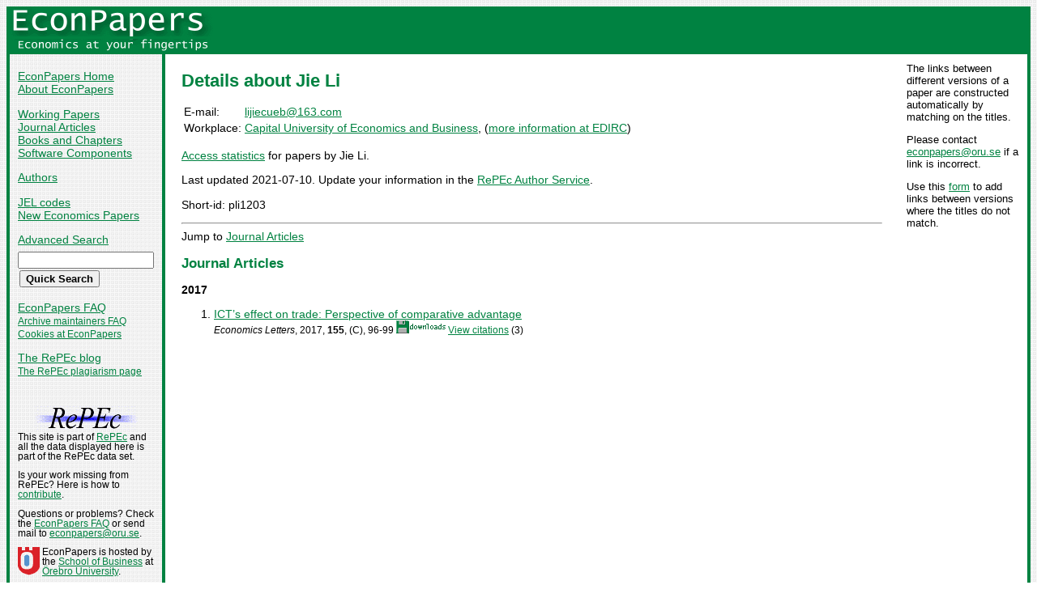

--- FILE ---
content_type: text/html
request_url: https://econpapers.repec.org/RAS/pli1203.htm
body_size: 7445
content:
<!doctype html>
<html>
<head>
<!-- Google tag (gtag.js) -->
<script async src="https://www.googletagmanager.com/gtag/js?id=G-1XW7MER8PY"></script>
<script>
  window.dataLayer = window.dataLayer || [];
  function gtag(){dataLayer.push(arguments);}
  gtag('js', new Date());

  gtag('config', 'G-1XW7MER8PY');
</script>
<meta name="MS.LOCALE" content="EN">
<meta http-equiv="Content-Type" content="text/html; charset=UTF-8">
<META http-equiv="Content-Script-Type" content="text/javascript">
<LINK REL="SHORTCUT ICON" HREF="/favicon.ico">
<link rel="search" type="application/opensearchdescription+xml" title="EconPapers" href="/EP_searchplug.xml">
<link rel="search" type="application/opensearchdescription+xml" title="EconPapers: Author" href="/EPauth_searchplug.xml">
<link rel="search" type="application/opensearchdescription+xml" title="EconPapers: Title" href="/EPtitle_searchplug.xml">
<script language="javascript" type="text/javascript" src="/ep.js">
</script>
<link rel="stylesheet" type="text/css" href="/EconPapers.css">

<title>EconPapers: Jie Li</title>
<META NAME="dc.Title" CONTENT="Registered Author: Jie Li">
<LINK REL="SCHEMA.dc" HREF="http://purl.org/dc/elements/1.1/">
<meta name="authorsearch" content="Jie Li">
<meta name='HoPEc' content='1'>

</head>
<body background="/bg.gif">
  <table border="0" cellpadding="0" cellspacing="0" width="100%">
    <tr>
      <td rowspan="5" bgcolor="#008241" width="4">&nbsp;</td>
      <td bgcolor="#008241" colspan="3" width='251'><a href='https://econpapers.repec.org/'><img border="0" src="/logo_econpapers.gif" width="251" height="37" alt="EconPapers"></a></td>
      <td bgcolor="#008241" width='100%'>&nbsp;</td>
      <td rowspan="5" bgcolor="#008241" width="4">&nbsp;</td>
    </tr>
    <tr>
      <td bgcolor="#008241" colspan="3" width='251'><a href='https://econpapers.repec.org/'><img border="0" src="/logo2_econpapers.gif" width="251" height="16" alt="Economics at your fingertips"></a></td>
      <td bgcolor="#008241">&nbsp;</td>
    </tr>
    <tr>
      <td valign='top'><div  class='sidebar'>
        <p><a href="/">EconPapers Home</a>
        <br><a href="/about.htm">About EconPapers</a>
        <p><a href="/paper/">Working Papers</a>
        <br><a href="/article/">Journal Articles</a>
        <br><a href="/bookchap/">Books and Chapters</a>
        <br><a href="/software/">Software Components</a>
        <p><a href="/RAS/">Authors</a>
        <p><a href="/scripts/jelsearch.pf">JEL codes</a>
        <br><a href='/scripts/nep.pf'>New Economics Papers</a>
        <!-- EXTRA MENU -->
        <p style='margin-bottom: 0.5em'><a href="/scripts/search.pf">Advanced Search</a></p>
        <form action="/scripts/search.pf" method="GET" name="search" accept-charset="UTF-8">
          <div align="left">
                <input type="text" name="ft" class='quicksearch' size='10'><br>
                <input type=submit value="Quick Search" class="button">
          </div>
        </form>
        <p><a href="/FAQ.htm">EconPapers FAQ</a>
        <br><span class='smaller'><a href='/archiveFAQ.htm'>Archive maintainers FAQ</a>
        <br><a href="/FAQ.htm#Cookies">Cookies at EconPapers</a>
        </span>
        <!-- PRINTLINK -->
        <p><a href='https://blog.repec.org/'>The RePEc blog</a>
        <br><span class="smaller"><a href="https://plagiarism.repec.org/">The RePEc plagiarism page</a></span>
        </div>
      </td>      
      <td rowspan="2" bgcolor="#008241" width="4">
      &nbsp;
      </td>
      <td rowspan="2" colspan="2" width="100%" valign=top bgcolor="#FFFFFF">
        <table border="0" cellpadding="0" cellspacing="0" width="100%">
          <tr>

<td rowspan='1' valign='top' width='85%'><div class='bodytext'>
<!-- BEGIN CUT -->

<h1 class="colored">Details about Jie Li</h1>
<table>
<tr><td valign='top'>E-mail:</td><td><script language='JavaScript' type='text/javascript'>Obfuscate( '&#49;&#54;&#51;&#46;&#99;&#111;&#109;', '&#108;&#105;&#106;&#105;&#101;&#99;&#117;&#101;&#98;' )</script><br></td></tr>
<tr><td valign="top">Workplace:</td><td valign="top"><a href='http://www.cueb.edu.cn/'>Capital University of Economics and Business</a>, (<a href='https://edirc.repec.org/data/cuebbcn.html'>more information at EDIRC</a>)<br></td></tr>
</table>
<p><a href="https://logec.repec.org/RAS/pli1203.htm">Access statistics</a> for papers by Jie Li.
<p>Last updated 2021-07-10. Update your information in the <a href="https://authors.repec.org/">RePEc Author Service</a>.
<p>Short-id: pli1203
<hr>
Jump to <a href='#author-article'>Journal Articles</a> 
<h2 class='colored'>Journal Articles</h2><a name='author-article'></a>
<h3>2017</h3>
<ol start='1'>
<li><a href='/article/eeeecolet/v_3a155_3ay_3a2017_3ai_3ac_3ap_3a96-99.htm' name='repec:eee:ecolet:v:155:y:2017:i:c:p:96-99'>ICT’s effect on trade: Perspective of comparative advantage</a>
<br><span class='smaller'><i>Economics Letters</i>, 2017, <b>155</b>, (C), 96-99 <img src="/downloads_econpapers.gif" width="61" height="16" alt="Downloads"> <a href='/scripts/showcites.pf?h=repec:eee:ecolet:v:155:y:2017:i:c:p:96-99'>View citations</a> (3)</span>
</li>
</ol>

<!-- 0 [] items not found -->
<!-- END CUT --></div></td><td width='15%' align='left' valign='top'><div class='issuelinks'>
The links between different versions of a paper are constructed automatically by matching on the titles. 
<p>Please contact <script language='JavaScript' type='text/javascript'>Obfuscate( '&#111;&#114;&#117;&#46;&#115;&#101;', '&#101;&#99;&#111;&#110;&#112;&#97;&#112;&#101;&#114;&#115;' )</script> if a link is incorrect. 
<p>Use this <a href='https://ideas.repec.org/cgi-bin/addrelated.cgi'>form</a> 
to add links between versions where the titles do not match.
            </div></td>
          </tr>
        </table>

      </td>
    </tr>
    <tr>
      <td valign='bottom'><div class='sidebar'>
        <p class="smaller"><div align="center"><a href='http://repec.org/'><img src="/repec3.gif" alt="RePEc" width='127' height='29'></a></div>
        <div class="smaller">This site is part of <a href="http://repec.org/">RePEc</a>
        and all the data displayed here is part of the RePEc data set.</div>
        <p class="smaller">Is your work missing from RePEc? Here is how to 
        <a href="/FAQ.htm#works">contribute</a>.
        <p class="smaller">Questions or problems? Check the <a href="/FAQ.htm">EconPapers FAQ</a> or send mail to <script language='JavaScript' type='text/javascript'>Obfuscate( '&#111;&#114;&#117;&#46;&#115;&#101;', '&#101;&#99;&#111;&#110;&#112;&#97;&#112;&#101;&#114;&#115;' )</script>.
        <p class='smaller'><a href='https://www.oru.se/'><img align='left' src='/oru.gif' alt="Örebro University" hspace='0' vspace='0' width='30' height='39'></a>EconPapers is hosted by the
        <a href='https://www.oru.se/hh'>School of Business</a> at <a href='https://www.oru.se/'>Örebro University</a>.
        </p></div>
      </td>
    </tr>
    <tr>
      <td bgcolor="#008241" colspan='3' valign="top" align="left"><div class="not">


&nbsp;
      </div></td>
      <td bgcolor="#008241" colspan='1' valign="top" align="right"><div class="not">

Page updated 2025-03-22
      </div></td>
    </tr>
    <tr> <!-- Ugly trick to get IE to make sidebar as narrow as possible -->
      <td></td><td></td><td></td><td>&nbsp;&nbsp;&nbsp;&nbsp;&nbsp;&nbsp;&nbsp;&nbsp;&nbsp;&nbsp;&nbsp;&nbsp;</td><td></td><td></td>
    </tr>
  </table>

</body>
</html>

